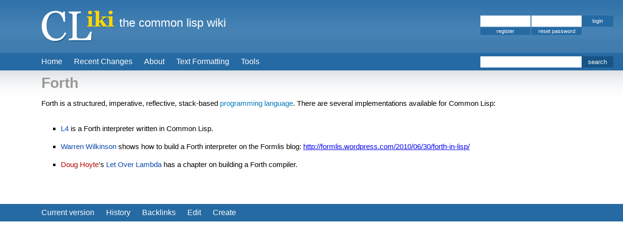

--- FILE ---
content_type: text/html; charset=utf-8
request_url: https://cliki.net/Forth
body_size: 1035
content:
<!DOCTYPE html>
<html>
  <head>
    <meta http-equiv="Content-Type" content="text/html; charset=utf-8">
    <title>CLiki: Forth</title>
    <link rel="alternate" type="application/atom+xml" title="ATOM feed of edits to current article"
                  href="/site/feed/article.atom?title=Forth">
    <link  rel="stylesheet" href="/static/css/style.css">
    <link  rel="stylesheet" href="/static/css/colorize.css">
  </head>

  <body>
    <span class="hidden">CLiki - Forth</span>
    <div id="content"><div id="content-area"><div id="article-title">Forth</div><div id="article">Forth is a structured, imperative, reflective, stack-based <a href="/programming%20language" class="category">programming language</a>. There are several implementations available for Common Lisp:<p><ul><p><li>
<a href="/L4" class="internal">L4</a> is a Forth interpreter written in Common Lisp.<p></li>
<li>
<a href="/Warren%20Wilkinson" class="internal">Warren Wilkinson</a> shows how to build a Forth interpreter on the Formlis blog: <a href="http://formlis.wordpress.com/2010/06/30/forth-in-lisp/">http://formlis.wordpress.com/2010/06/30/forth-in-lisp/</a><p></li>
<li>
<a href="/Doug%20Hoyte" class="new">Doug Hoyte</a>'s <a href="/Let%20Over%20Lambda" class="internal">Let Over Lambda</a> has a chapter on building a Forth compiler.<p></li>
</ul></div></div>
  <div id="footer" class="buttonbar"><ul><li><a href="/Forth">Current version</a></li>
      <li><a href="/site/history?article=Forth">History</a></li>
      <li><a href="/site/backlinks?article=Forth">Backlinks</a></li><li><a href="/site/edit-article?title=Forth&amp;from-revision=3490316490">Edit</a></li><li><a href="/site/edit-article?create=t">Create</a></li></ul></div>
  </div>
  <div id="header-buttons" class="buttonbar">
    <ul>
      <li><a href="/">Home</a></li>
      <li><a href="/site/recent-changes">Recent Changes</a></li>
      <li><a href="/CLiki">About</a></li>
      <li><a href="/Text%20Formatting">Text Formatting</a></li>
      <li><a href="/site/tools">Tools</a></li>
    </ul>
    <div id="search">
      <form action="/site/search">
        <label for="search_query" class="hidden">Search CLiki</label>
        <input type="text" name="query" id="search_query" value="" />
        <input type="submit" value="search" />
      </form>
    </div>
  </div>
  <div id="pageheader">
    <div id="header">
      <span id="logo">CLiki</span>
      <span id="slogan">the common lisp wiki</span>
      <div id="login"><form method="post" action="/site/login">
                 <label for="login_name" class="hidden">Account name</label>
                 <input type="text" name="name" id="login_name" class="login_input" />
                 <label for= "login_password" class="hidden">Password</label>
                 <input type="password" name="password" id="login_password" class="login_input" />
                 <input type="submit" name="login" value="login" id="login_submit" /><br />
                 <div id="register"><a href="/site/register">register</a></div>
                 <input type="submit" name="reset-pw" value="reset password" id="reset_pw" />
               </form>
      </div>
    </div>
  </div>
  </body></html>